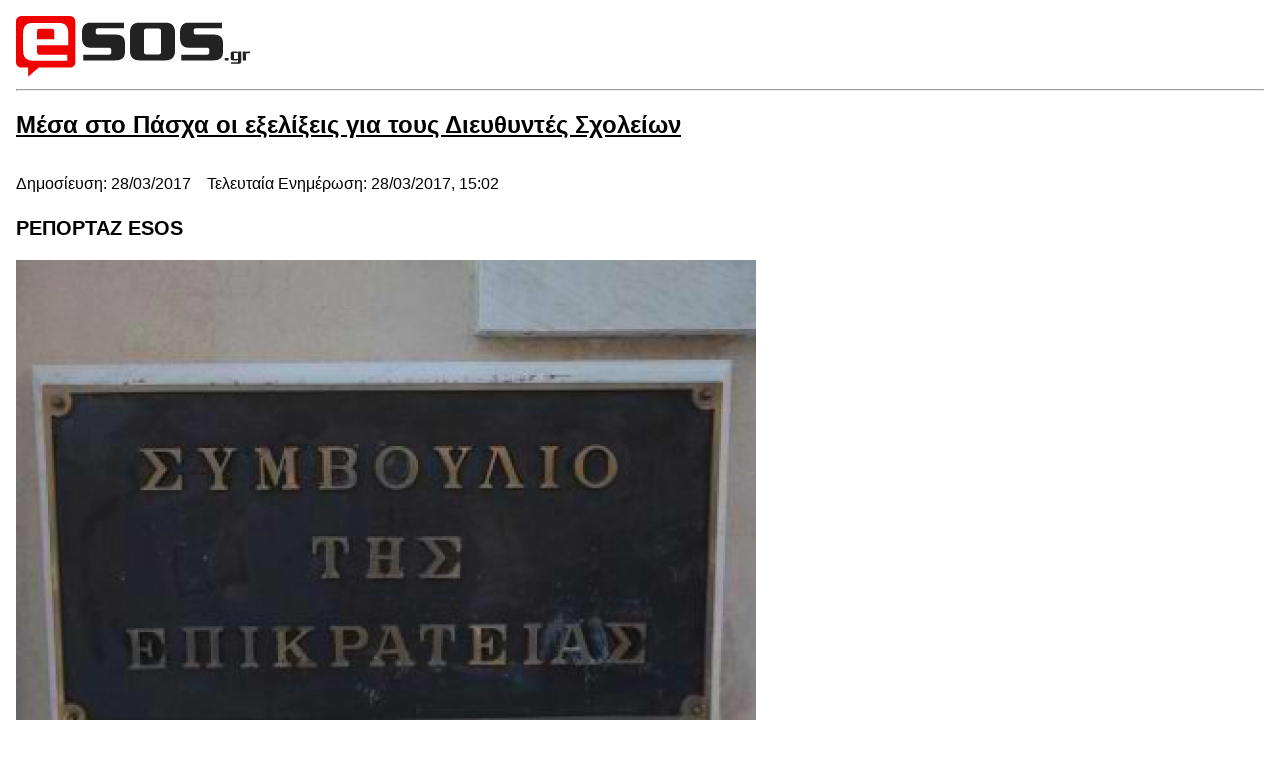

--- FILE ---
content_type: text/html; charset=UTF-8
request_url: https://www.esos.gr/node/49669/printable/print
body_size: 8504
content:
<!DOCTYPE html>
<html lang="el" dir="ltr">
  <head>
    <title>Μέσα στο Πάσχα οι εξελίξεις για τους Διευθυντές Σχολείων</title>
    <style>
    .node_view ul li{
    display:none;
    }
    </style>
    <link type="text/css" rel="stylesheet" href="https://www.esos.gr/modules/contrib/printable/css/drupal-printable.css" />
              <link type="text/css" rel="stylesheet" href="/themes/esos/print/css/print.css" />
                    <script type="text/javascript" src=""></script>
        </head>
  <body>
  
<img src="/themes/esos/images/logo-black.svg" alt=" " width="234" height="61" class="logo-image block" loading="eager">
<hr/>

  <article data-history-node-id="49669" class="node node--type-article node--view-mode-printable">

  
      <h2>
      <a href="/arthra/49669/mesa-sto-pasha-oi-exelixeis-gia-toys-dieythyntes-sholeion" rel="bookmark"><span class="field field--name-title field--type-string field--label-hidden">Μέσα στο Πάσχα οι εξελίξεις για τους Διευθυντές Σχολείων</span>
</a>
    </h2>
    

  <div class="created-updated">
    <p class="created">
      <span>Δημοσίευση:</span>
      <span>28/03/2017</span>
    </p>
              <p class="updated">
        <span>Τελευταία Ενημέρωση:</span>
        <span>28/03/2017, 15:02</span>
      </p>
      </div>

      <h3 class="reportaz-esos">ΡΕΠΟΡΤΑΖ ESOS</h3>
  
  <div class="node__content">
          <picture>
                  <source srcset="/sites/default/files/styles/featured/public/article-listing-images/ste-2.jpg.webp?itok=Di9PdCi0 1x" type="image/webp" width="740" height="512"/>
              <source srcset="/sites/default/files/styles/featured/public/article-listing-images/ste-2.jpg?itok=Di9PdCi0 1x" type="image/jpeg" width="740" height="512"/>
                  <img loading="eager" srcset="/sites/default/files/styles/featured/public/article-listing-images/ste-2.jpg?itok=Di9PdCi0 1x" width="740" height="512" src="/sites/default/files/styles/featured/public/article-listing-images/ste-2.jpg?itok=Di9PdCi0" alt="Μέσα στο Πάσχα οι εξελίξεις για τους Διευθυντές Σχολείων" />

  </picture>


  <h2 class="subtitle">Σήμερα στη Βουλή ο υπουργός Παιδείας ενώ αναφέρθηκε στις επιλογές στελεχών με το νόμο της Α. Διαμαντοπούλου “πυροβολώντας” τη Συνέντευξη δεν έκανε καμία  αναφορά στην απόφαση του ΣτΕ για το σύστημα επιλογής στελεχών.</h2>

            <div class="clearfix text-formatted field field--name-body field--type-text-with-summary field--label-hidden field__item"><p>Μέσα στις γιορτές του Πάσχα, που τα σχολεία θα είναι  κλειστά, φαίνεται ότι ο υπουργός Παιδείας  Κ. Γαβρόγλου, θα λάβει τις αποφάσεις του ως  τον διορισμό Διευθυντών Σχολείων,<a href="https://www.esos.gr/arthra/49409/apofasi-vomva-ste-akyrose-tin-apofasi-diadikasias-epilogis-dieythynton-sholeion" target="_blank"><u> μετά την ακυρωτική απόφαση του ΣτΕ.</u></a></p>
<p>Κι αυτό διότι, όπως δήλωσε στο esos, ένας εκ των εκπαιδευτικών που προσέφυγαν στο ΣτΕ, η ακυρωτική απόφαση  , δεν πρόκειται να επιδοθεί στο υπουργείο Παιδείας, πριν την Τετάρτη.</p>
<p>Ο λόγος της μη επίδοσης , σύμφωνα με την ίδια πηγή οφείλεται στην μη Θεώρηση , ακόμη, της ακυρωτικής απόφασης από τον πρόεδρο   του ανώτατου δικαστηρίου.</p>
<p>Ετσι χρονικά, η όποια απόφαση από την πολιτική ηγεσία του υπ. Παιδείας, δεν αναμενατι να ληφθεί όχι πριν το κλείσιμο των σχολείων για τις γιορτές του Πάσχα.</p>
<p><strong>Σήμερα στη Βουλή</strong></p>
<p>Πάντως σήμερα στη Βουλή ο υπουργός Παιδείας ενώ αναφέρθηκε στις επιλογές στελεχών με το νόμο της Α. Διαμαντοπούλου “πυροβολώντας” τη Συνέντευξη <a href="https://www.esos.gr/arthra/49697/ypoyrgos-diaploki-stin-epilogi-stelehon-2011-kai-stis-apospaseis-ekpaideytikon" target="_blank"><u>(Διαβάστε εδώ σχετικό ρεπορτάζ )</u></a> δεν έκανε καμία  αναφορά στην απόφαση του ΣτΕ για το σύστημα επιλογής στελεχών “Μπαλτά- Κουράκη”.</p>
<p>Υπενθυμίζεται ότι   το <strong>Συμβούλιο της Επικρατείας αποφάσισε ομόφωνα:</strong></p>
<p><strong>ΤΗΝ ΑΚΥΡΩΣΗ</strong></p>
<p>Της απόφασης του τότε Αναπληρωτή υπουργού Παιδείας Τάσου Κουράκη που καθόριζε τη διαδικασία  , υποβολής αιτήσεων και επιλογής διευθυντών σχολικών μονάδων και εργαστηριακών κέντρων.</p>
<p><a href="https://www.esos.gr/sites/default/files/articles-legacy/fek-epilogi-dieftiinton_0.pdf" target="_blank"><u>ΠΑΤΗΣΤΕ ΕΔΩ ΓΙΑ ΝΑ ΑΝΟΙΞΕΤΕ ΤΗΝ ΥΠΟΥΡΓΙΚΗ ΑΠΟΦΑΣΗ ΠΟΥ ΑΚΥΡΏΝΕΙ ΤΟ ΣΥΜΒΟΥΛΙΟ ΤΗΣ ΕΠΙΚΡΑΤΕΙΑΣ</u></a></p>
<p>Αυτό σημαίνει ότι κάθε υποψήφιος Διευθυντής που αποκλείσθηκε στις κρίσεις Διευθυντών με  το σύστημα “Κουράκη”, μπορεί να προσφύγει στα διοικητικά δικαστήρια και να δικαιωθεί, με όλες τις οικονομικές και διοικητικές συνέπειες για το υπουργείο Παιδείας.</p>
<p>Επίσης , σύμφωνα με νομικούς κύκλους, μπορεί να τεθεί και ζήτημα ακύρωσης αποφάσεων των νυν Διευθυντών  εάν κάποιος προσφύγει, που έχει έννομο συμφέρον.</p>
<p>Το ΣτΕ στην απόφασή του διατάσσει την απόδοση του παραβόλου στους αιτούντες, δηλαδή στο υπουργείο Παιδείας.</p>
</div>
        <div class="tag-list">
          <div class="tag">
                <a href="/tags/dieythyntes-sholeion" class="tag-link" hreflang="el">Διευθυντές Σχολείων</a><span class="text-dove-grey font-regular ml-0.5 pr-1.5">,</span>      </div>
          <div class="tag">
                <a href="/tags/symvoylio-tis-epikrateias-0" class="tag-link" hreflang="el">Συμβούλιο της  Επικρατείας</a>      </div>
      </div>
<div class="node_view"></div>
  </div>

    <div class="views-element-container"><div class="view view-sholia-arthroy view-id-sholia_arthroy view-display-id-sxolia_block js-view-dom-id-db9f2f189c38d739c5d583090a0a27557b9a45991f73277c88418384027a4e04">
  
    
      <div class="view-header">
      <h2 class="view-title"><span class="title">Σχόλια</span> <span class="total">(18)</span></h2>

      <button class="add-comment-cta" @click="document.querySelector('#block-esos-article-comment-form-block').scrollIntoView({behavior:'smooth'});">
        <span>ΠΡΟΣΘΗΚΗ ΣΧΟΛΙΟΥ</span>
        <svg xmlns="http://www.w3.org/2000/svg" width="14" height="14" fill="none" viewbox="0 0 14 14" class="">
  <path fill="currentColor" d="M7 .32 13.68 7 7 13.68l-1.172-1.172 4.649-4.688H.32V6.18h10.157L5.828 1.492 7 .32Z"/>
</svg>
      </button>
    </div>
  
      <div class="view-content">
          <div class="comment-row"><article id="comment-58483" class="comment by-anonymous">
  <footer class="comment-info">
    <div class="author">Θάνος Τρικαλιώτης</div>
    <div class="separator">|</div>
    <div class="created"><time datetime="2017-03-29T22:15:00+03:00" title="Τετάρτη, Μάρτιος 29, 2017 - 22:15" class="datetime">29 Μαρ 2017 22:15</time>
</div>
  </footer>
  <div class="comment-content">
    <div class="comment-body"><p>@Μιχάλης<br />
Ξανασκέψου αυτό που έγραψες! Η μυστική ψηφοφορία κρίθηκε αντισυνταγματική, συνεπώς οι εκλογές για διευθυντή σχολικής μονάδα μας τελείωσαν. Τέρμα η κουκουλοψήφος. Προς τι λοιπόν η σύγκριση με τη διενέργεια των εκλογών;</p>
</div>
  </div>
</article></div>
    <div class="comment-row"><article id="comment-58455" class="comment by-anonymous">
  <footer class="comment-info">
    <div class="author">Μιχάλης</div>
    <div class="separator">|</div>
    <div class="created"><time datetime="2017-03-29T15:52:00+03:00" title="Τετάρτη, Μάρτιος 29, 2017 - 15:52" class="datetime">29 Μαρ 2017 15:52</time>
</div>
  </footer>
  <div class="comment-content">
    <div class="comment-body"><p>Δηλ. αν ένα εκλογοδικείο αποφασίσει πως η διενέργεια των εκλογών ήταν εσφαλμένη επιστρέφει η προηγούμενη κυβέρνηση ή ορίζεται υπηρεσιακή και διενεργούνται εκλογές;</p>
</div>
  </div>
</article></div>
    <div class="comment-row"><article id="comment-58430" class="comment by-anonymous">
  <footer class="comment-info">
    <div class="author">Στράτος</div>
    <div class="separator">|</div>
    <div class="created"><time datetime="2017-03-28T23:16:00+03:00" title="Τρίτη, Μάρτιος 28, 2017 - 23:16" class="datetime">28 Μαρ 2017 23:16</time>
</div>
  </footer>
  <div class="comment-content">
    <div class="comment-body"><p>@Αρίσταρχος<br />
Ρωτάς τους άλλους &quot;Τι δεν καταλαβαίνετε ???&quot; αλλά φαίνεται πως εσύ δεν κατανοείς ή μάλλον δεν γνωρίζεις πολλά σχετικά με μοριοδοτήσεις, επιδόματα, δικαστικές αποφάσεις, χρόνο προσφυγής, εκδίκασης και τρόπους τελικής εφαρμογής τους από τη διοίκηση. Καθένας δικαιούται να ζει στον χώρο της προσωπικής του άγνοιας...</p>
</div>
  </div>
</article></div>
    <div class="comment-row"><article id="comment-58418" class="comment by-anonymous">
  <footer class="comment-info">
    <div class="author">Αρίσταρχος</div>
    <div class="separator">|</div>
    <div class="created"><time datetime="2017-03-28T22:09:00+03:00" title="Τρίτη, Μάρτιος 28, 2017 - 22:09" class="datetime">28 Μαρ 2017 22:09</time>
</div>
  </footer>
  <div class="comment-content">
    <div class="comment-body"><p>@ Άγνωστος @ Γιάννης<br />
Για τα χρήματα δεν ξέρω αλλά τα μόρια σίγουρα θα τα χάσουν.<br />
Όσο για «Από τη στιγμή που το καλοκαίρι του 2015 έληγε η τετραετής θητεία των προηγούμενων διευθυντών…» έχεις δίκαιο ΕΛΗΓΕ αλλά με την αντισυνταγματικότητα του νόμου “Μπαλτά- Κουράκη” ΔΕΝ ΕΛΗΞΕ.<br />
Τι δεν καταλαβαίνετε ???</p>
</div>
  </div>
</article></div>
    <div class="comment-row"><article id="comment-58400" class="comment by-anonymous">
  <footer class="comment-info">
    <div class="author">Άγνωστος</div>
    <div class="separator">|</div>
    <div class="created"><time datetime="2017-03-28T17:26:00+03:00" title="Τρίτη, Μάρτιος 28, 2017 - 17:26" class="datetime">28 Μαρ 2017 17:26</time>
</div>
  </footer>
  <div class="comment-content">
    <div class="comment-body"><p>@ Γιάννης<br />
Έχεις απόλυτο δίκιο. Από τη στιγμή που το καλοκαίρι του 2015 έληγε η τετραετής θητεία των προηγούμενων διευθυντών, δεν έχει λογική να επιστρέψουν ξανά στις θέσεις τους μετά την τυχόν δικαίωσή τους από το ΣτΕ. Ενδεχομένως το υπουργείο να ορίσει τους σημερινούς διευθυντές ως προσωρινά υπεύθυνους, μέχρι τον Ιούνιο του 2017. Η πλάκα θα είναι να ζητήσουν πίσω τα χρήματα που εισέπραξαν οι νυν διευθυντές (ή ακόμα και τα μόρια από υπηρεσία σε θέση ευθύνης), ως κακώς καταβαλλόμενα, και να αποζημιώσουν αυτούς που δικαιώθηκαν από την προσφυγή. Εκεί θα πέσει πολύ γέλιο.</p>
</div>
  </div>
</article></div>
    <div class="comment-row"><article id="comment-58382" class="comment by-anonymous">
  <footer class="comment-info">
    <div class="author">@ΠΕ</div>
    <div class="separator">|</div>
    <div class="created"><time datetime="2017-03-28T14:30:00+03:00" title="Τρίτη, Μάρτιος 28, 2017 - 14:30" class="datetime">28 Μαρ 2017 14:30</time>
</div>
  </footer>
  <div class="comment-content">
    <div class="comment-body"><p>Αντισυνταγματικά διορισμένοι εκπαιδευτικοί(απόφαση ΣΤΕ 527/2015,40%,24μηνο,30μηνο)-αντισυνταγματικά τοποθετημένοι διευθυντές σχολείων, αντισυνταγματικά τοποθετημένοι υποδιευθυντές,αντισυνταγματικά τοποθετημένοι διευθυντές εκπαίδευσης.....</p>
</div>
  </div>
</article></div>
    <div class="comment-row"><article id="comment-58367" class="comment by-anonymous">
  <footer class="comment-info">
    <div class="author">ΜΑΚ</div>
    <div class="separator">|</div>
    <div class="created"><time datetime="2017-03-28T11:31:00+03:00" title="Τρίτη, Μάρτιος 28, 2017 - 11:31" class="datetime">28 Μαρ 2017 11:31</time>
</div>
  </footer>
  <div class="comment-content">
    <div class="comment-body"><p>@sim<br />
Κατά τις δηλώσεις των συνδικαλιστών και των διευθύνσεων εκπαίδευσης το 80% των διευθυντών σχολείων του 2015 επανεξελέγησαν και από το εναπομείναν 20% μεγάλο ποσοστό συνταξιοδοτήθηκε.Άρα η επιστροφή στο 2015 θα έχει την λιγότερη αναταραχή μέχρι να γίνουν νέες κρίσεις.Το αυτό συμβαίνει και με τους διευθυντές εκπαίδευσης.Πολλοί ήταν και το 2016 και λίγοι συνταξιοδοτήθηκαν ελάχιστοι μάλλον.Επομένως και εδώ ισχύει η ελάχιστη παρενέργεια.Τώρα για όσους συνταξιοδοτήθηκαν ας το λύσει η κυβέρνηση που δημιούργησε το πρόβλημα.Και ο κ.Βενιζέλος όμως σαν συνταγματολόγος,μεταξύ των άλλων που είχαν την ίδια άποψη,θεωρεί μόνο αυτήν την λύση συνταγματική και άρα νόμιμη.Κάθε αγνόηση της θα οδηγήσει σε βαθύτερες παρενέργειες.Το βέβαιο είναι πάντως πως ο υπουργός δεν θα έχει συναίνεση και θα προχωρήσει μόνος</p>
</div>
  </div>
</article></div>
    <div class="comment-row"><article id="comment-58343" class="comment by-anonymous">
  <footer class="comment-info">
    <div class="author">Αναστάσιος Κουτσούκος</div>
    <div class="separator">|</div>
    <div class="created"><time datetime="2017-03-28T02:12:00+03:00" title="Τρίτη, Μάρτιος 28, 2017 - 02:12" class="datetime">28 Μαρ 2017 02:12</time>
</div>
  </footer>
  <div class="comment-content">
    <div class="comment-body"><p>Όλα είναι στον αέρα. Όσοι θιχτήκατε μη ξεχσετε και μια αναφορά στην  Εισαγγελία Αρείου Πάγου με 3 ευρώ μόνο μεγαρόσημο για τις αντισυνταγματοκές παρανομίες κατά παντός. Σας κατωχυρώνει ότι έχετε έννομο συμφέρον... Καλύτερα να προλαμβάνεις.....</p>
</div>
  </div>
</article></div>
    <div class="comment-row"><article id="comment-58324" class="comment by-anonymous">
  <footer class="comment-info">
    <div class="author">Γιάννης</div>
    <div class="separator">|</div>
    <div class="created"><time datetime="2017-03-27T19:43:00+03:00" title="Δευτέρα, Μάρτιος 27, 2017 - 19:43" class="datetime">27 Μαρ 2017 19:43</time>
</div>
  </footer>
  <div class="comment-content">
    <div class="comment-body"><p>Το καλοκαίρι του 2015 δεν έληξε η θητεία των Διευθυντών Σχολείων, που είχαν αναλάβει καθήκοντα το 2011; Πώς να τους επαναφέρει, το 2017, σε θέση, η θητεία της οποίας έληξε το 2015; Εκτός εάν εννοείτε, να τους επαναφέρει, για να ασκήσουν καθήκοντα Διευθυντή κατά το εναπομείναν χρονικό διάστημα. Και σε ποιο σχολείο; Σε εκείνο που υπηρετούσαν, έως την λήξη της θητείας τους; Και είναι βέβαιον ότι εάν ίσχυε το παλαιό σύστημα επιλογής, θα γίνονταν Διευθυντές στο ίδιο σχολείο;</p>
</div>
  </div>
</article></div>
    <div class="comment-row"><article id="comment-58321" class="comment by-anonymous">
  <footer class="comment-info">
    <div class="author">ante pali</div>
    <div class="separator">|</div>
    <div class="created"><time datetime="2017-03-27T19:12:00+03:00" title="Δευτέρα, Μάρτιος 27, 2017 - 19:12" class="datetime">27 Μαρ 2017 19:12</time>
</div>
  </footer>
  <div class="comment-content">
    <div class="comment-body"><p>Ότι και να γίνει η απόφαση θα επιδοθεί κάποια στιγμή. Όσοι έχουν έννομο συμφέρον θα καταθέσουν αγωγές κτλ.. Το Υπουργείο έτσι η αλλιώς πρέπει να δώσει λύση στο πρόβλημα που θα προκύψει με την επίδοση, κερδίζουν χρόνο τώρα, όταν νομοθετούσαν σε κατεπείγουσα διαδικασία το κάνανε προς άμεση εξυπηρέτηση συνδικαλιστών και οπαδών τους. Τέλος πάντων αυτή η κατάσταση δεν μαζεύεται, όλα τα ένδικα μέσα θα χρησιμοποιηθούν από όσους έχουν έννομα συμφέροντα, αποζημιώσεις θα δοθούν, για απώλεια εισοδήματος και ηθική βλάβη (ακριβώς εκεί, στην προσωπικότητα χτύπησε η κρυφή ψηφοφορία). Επίσης όποιος καταθέτει ασφαλιστικά μέτρα δικαιώνεται στη βάση της απόφασης η οποία είναι αμετάκλητη και άμεσα εκτελεστή. ΤΕΛΟΣ.</p>
</div>
  </div>
</article></div>
    <div class="comment-row"><article id="comment-58320" class="comment by-anonymous">
  <footer class="comment-info">
    <div class="author">sim</div>
    <div class="separator">|</div>
    <div class="created"><time datetime="2017-03-27T19:08:00+03:00" title="Δευτέρα, Μάρτιος 27, 2017 - 19:08" class="datetime">27 Μαρ 2017 19:08</time>
</div>
  </footer>
  <div class="comment-content">
    <div class="comment-body"><p>@ΜΑΚ<br />
Υπάρχουν περιπτώσεις όπου έχουν συνταξιοδοτηθεί οι Διευθυντές Εκπαίδευσης του 2015 ή ήταν οι ίδιοι που είναι και τώρα...Τι γίνεται τότε?</p>
</div>
  </div>
</article></div>
    <div class="comment-row"><article id="comment-58315" class="comment by-anonymous">
  <footer class="comment-info">
    <div class="author">Ερη</div>
    <div class="separator">|</div>
    <div class="created"><time datetime="2017-03-27T17:28:00+03:00" title="Δευτέρα, Μάρτιος 27, 2017 - 17:28" class="datetime">27 Μαρ 2017 17:28</time>
</div>
  </footer>
  <div class="comment-content">
    <div class="comment-body"><p>Καμία έκπληξη!Με την ταχύτητα και την υπευθυνότητα που λειτουργούν όλα στην Ελλάδα. Μετά μας φταίνε οι άλλοι.Μπορει κάποιος να αναρωτηθεί #εφοσον το υπουργείο γνωρίζει την απόφαση του ΣτΕ γιατί δεν την εφαρμόζει άμεσα για να μην πληρώσει διπλά το επίδομα θέσης δηλ και στους νυν  και στους παλιούς διευθυντές, που θα επανέλθουν στις θέσεις τους;#. Για τον απλούστατο λόγο, διότι δεν σέβονται τα χρήματα των φορολογουμένων. Αν τα σέβονταν θα ήταν πιο συνετοί όταν νομοθετουσαν νόμους εμφανέστατα αντισυνταγματικούς. Αλλά έτσι δεν θα πάμε πολύ μακριά ως χώρα. Δεν έχουμε εμφύλια αντιπαλότητα. Όλοι στην ίδια  βάρκα είμαστε. Τους πέρα από τα σύνορα μας έχουμε να αντιμετωπίσουμε και δυστυχώς με τους δικούς τους όρους. Στο εσωτερικό,μόνο ευγενής άμιλλα πρέπει να υπάρχει, κι αυτήν την εξασφαλίζει η απαρεγκλιτη εφαρμογή του συντάγματος. Όταν λειτουργεί το Σύνταγμα δεν υπάρχουν κερδισμένοι και χαμένοι. Καλή Ανάσταση το λοιπόν, με περισότερο σεβασμό στους Νόμους και τα χρήματα των φορολογούμενων</p>
</div>
  </div>
</article></div>
    <div class="comment-row"><article id="comment-58314" class="comment by-anonymous">
  <footer class="comment-info">
    <div class="author">Ελεος πια!!!!!</div>
    <div class="separator">|</div>
    <div class="created"><time datetime="2017-03-27T17:11:00+03:00" title="Δευτέρα, Μάρτιος 27, 2017 - 17:11" class="datetime">27 Μαρ 2017 17:11</time>
</div>
  </footer>
  <div class="comment-content">
    <div class="comment-body"><p>Kαι με τους υποδιευθυντές τι γίνετε;  Κι αυτοί με μυστική ψυφοφορία έχουν εκλεγεί !!!Και ο ΄΄αντισυνταγματικός΄΄ διευθυντής  τον έχει ψηφίσει και επικυρώσει την τοποθέτηση του!!!</p>
</div>
  </div>
</article></div>
    <div class="comment-row"><article id="comment-58307" class="comment by-anonymous">
  <footer class="comment-info">
    <div class="author">Στράτος</div>
    <div class="separator">|</div>
    <div class="created"><time datetime="2017-03-27T15:34:00+03:00" title="Δευτέρα, Μάρτιος 27, 2017 - 15:34" class="datetime">27 Μαρ 2017 15:34</time>
</div>
  </footer>
  <div class="comment-content">
    <div class="comment-body"><p>Ο χρόνος θεώρησης από τον Πρόεδρο και επίδοσης της απόφασης της Ολομέλειας του ΣτΕ, ο χρόνος προσφυγής σε διοικητικά δικαστήρια, ο χρόνος των 100 ημερών εντός των οποίων τα διοικητικά δικαστήρια οφείλουν να εξετάσουν μια υπόθεση, έχουν σημασία για το περιεχόμενο της προσφυγής, τη δυνατότητα να στοιχειοθετήσει κάποιος το έννομο συμφέρον του για το οποίο προσφεύγει και για την ίδια την τελική έκβαση μιας δίκης σε διοικητικά δικαστήρια.<br />
Όταν τελικά επιδοθεί και δημοσιευθεί η απόφαση της Ολομέλειας του ΣτΕ θα έχουμε και άλλα να πούμε.<br />
Προς το παρόν αναμένουμε...</p>
</div>
  </div>
</article></div>
    <div class="comment-row"><article id="comment-58305" class="comment by-anonymous">
  <footer class="comment-info">
    <div class="author">Πετρος</div>
    <div class="separator">|</div>
    <div class="created"><time datetime="2017-03-27T15:27:00+03:00" title="Δευτέρα, Μάρτιος 27, 2017 - 15:27" class="datetime">27 Μαρ 2017 15:27</time>
</div>
  </footer>
  <div class="comment-content">
    <div class="comment-body"><p>Οταν το Υπ.Παιδείας αρνείται οπως φαίνεται να συμμορφωθεί με την συνταγματική τάξη, τι μπορούμε να περιμένουμε;Μήπως οι λεγόμενοι θεσμοί τους υποχρεώσουν να τηρήσουν τους νόμους και το Σύνταγμα που δεν σεβονται;</p>
</div>
  </div>
</article></div>
    <div class="comment-row"><article id="comment-58302" class="comment by-anonymous">
  <footer class="comment-info">
    <div class="author">Αμερόληπτος</div>
    <div class="separator">|</div>
    <div class="created"><time datetime="2017-03-27T15:08:00+03:00" title="Δευτέρα, Μάρτιος 27, 2017 - 15:08" class="datetime">27 Μαρ 2017 15:08</time>
</div>
  </footer>
  <div class="comment-content">
    <div class="comment-body"><p>Η μόνη λύση νόμιμη και συνταγματική, απόλυτα σύμφωνη με την απόφαση του ΣτΕ είναι η επαναφορά των διατελεσάντων ως Διευθυντών σχολείων το 2015. Τα άλλα είναι τερτίπια του υπουργού ώστε να παραμείνουν οι αντισυνταγματικώς όπως αποδείχτηκε εκλεγμένοι νυν διευθυντές. Καμιά συναίνεση από ΝΔ, ΠΑΣΟΚ και Ποτάμι.  Θα κάνουν τραγικό αντισυνταγματικό λάθος αν συμφωνήσουν με την παραμονή ως υπηρεσιακών των νυν διευθυντών με το πρόσχημα της αναστάτωσης των σχολείων. Εξάλλου η σπουδή του συριζα το 2015 με την μυστική ψηφοφορία δεν αναστάτωσε και δίχασε τους συλλόγους διδασκόντων; Τότε τα σχολεία δεν αναστατώνονταν;</p>
</div>
  </div>
</article></div>
    <div class="comment-row"><article id="comment-58298" class="comment by-anonymous">
  <footer class="comment-info">
    <div class="author">Γορδιος</div>
    <div class="separator">|</div>
    <div class="created"><time datetime="2017-03-27T15:00:00+03:00" title="Δευτέρα, Μάρτιος 27, 2017 - 15:00" class="datetime">27 Μαρ 2017 15:00</time>
</div>
  </footer>
  <div class="comment-content">
    <div class="comment-body"><p>Ξέρει κανείς αν θα γίνουν μαζικές προσφυγες; Θα αναλάβει κάποιο γραφείο; Μέχρι πότε μπορούν να γίνουν;</p>
</div>
  </div>
</article></div>
    <div class="comment-row"><article id="comment-58285" class="comment by-anonymous">
  <footer class="comment-info">
    <div class="author">ΜΑΚ</div>
    <div class="separator">|</div>
    <div class="created"><time datetime="2017-03-27T13:22:00+03:00" title="Δευτέρα, Μάρτιος 27, 2017 - 13:22" class="datetime">27 Μαρ 2017 13:22</time>
</div>
  </footer>
  <div class="comment-content">
    <div class="comment-body"><p>Το ίδιο ισχύει και για τους Διευθυντές Εκπαίδευσης.Αντισυνταγματικά τοποθετημένοι Διευθυντές Σχολείων ψήφισαν Διευθυντές Εκπαίδευσης.Το ξέρει και το Υπουργείο και προσπαθεί να το αποσιωπεί αλλά δυστυχώς για αυτό θα εφαρμόσει και εδώ το νόμο δηλ.την επαναφορά των Διευθυντών Σχολείων του 2015 και των Διευθυντών Εκπαίδευσης του 2016.Αυτό προβλέπεται από το νόμο και από τις δηλώσεις νομικών και συνταγματολόγων.</p>
</div>
  </div>
</article></div>

    </div>
  
      
  
    </div>
</div>

</article>

  <hr/>
<strong>Διεύθυνση URL:</strong> <i>https://www.esos.gr/arthra/49669/mesa-sto-pasha-oi-exelixeis-gia-toys-dieythyntes-sholeion</i>

  </body>
</html>


--- FILE ---
content_type: text/css
request_url: https://www.esos.gr/themes/esos/print/css/print.css
body_size: -108
content:
.add-comment-cta {
  display: none;
}

.node_view ul li {
  display: none;
}

.author {
  font-size: 18px;
  line-height: 1.5rem;
  font-weight: bold;
}

.separator {
  margin-left: 0.625rem;
  margin-right: 0.5rem;
  line-height: 1.5rem;
}

.comment-info {
  margin-bottom: 0.375rem;
  display: flex;
  align-items: center;
  font-size: 14px;
  line-height: 1rem;
  font-weight: 500;
}

.comment-body {
  font-size: 17px;
  line-height: 1.5rem;
  line-height: 1.625;
}

.view-sholia-arthroy .pager {
  display: none;
}

.created-updated {
  display: flex;
  align-items: center;
}

.updated {
  margin-left: 1rem;
}

.article-image {
  float: left;
  margin: 0.625rem;
  margin-left: 0px;
  border-width: 1px;
  border-style: solid;
}

.reportaz-esos {
  font-weight: 700;
  font-size: 20px;
  margin-top: 0.5rem;
}


--- FILE ---
content_type: image/svg+xml
request_url: https://www.esos.gr/themes/esos/images/logo-black.svg
body_size: 669
content:
<svg xmlns="http://www.w3.org/2000/svg" width="234" height="61" viewBox="0 0 234 61" fill="none">
  <g clip-path="url(#logo-black)">
    <path fill="#F10000" d="M54.143 0H5.208A5.215 5.215 0 0 0 0 5.214v41.172a5.207 5.207 0 0 0 5.208 5.208h6.94v9.196l10.608-9.196h31.387a5.215 5.215 0 0 0 5.214-5.208V5.215A5.22 5.22 0 0 0 54.143 0Z"/>
    <path fill="#222" d="M108.952 26.962v8.997c0 5.62-3.213 8.43-9.637 8.43h-32.12v-5.62h25.16c1.98 0 2.971-.83 2.971-2.49v-2.085c0-1.665-.992-2.49-2.97-2.49H74.58c-5.727 0-8.59-3.428-8.59-10.282v-4.575c0-6.792 2.863-10.19 8.59-10.195h33.298v5.62H82.127c-1.66 0-2.489.75-2.484 2.251v1.765c0 1.5.828 2.248 2.484 2.244h17.188c6.42 0 9.632 2.81 9.637 8.43ZM149.582 44.389h-26.179c-6.322 0-9.481-3.372-9.476-10.115V16.767c0-6.743 3.159-10.115 9.476-10.115h26.179c6.314 0 9.471 3.372 9.471 10.115v17.507c0 6.743-3.157 10.115-9.471 10.115Zm-19.266-5.94h12.367c1.607 0 2.409-.91 2.404-2.73V15.322c0-1.82-.801-2.73-2.404-2.73h-12.367c-1.607 0-2.411.91-2.411 2.73v20.41c-.004 1.807.8 2.712 2.411 2.717ZM206.989 26.962v8.997c0 5.62-3.212 8.43-9.637 8.43H165.24v-5.62h25.133c1.98 0 2.97-.83 2.97-2.49v-2.085c0-1.665-.992-2.49-2.97-2.49h-17.748c-5.727 0-8.591-3.428-8.591-10.282v-4.575c0-6.792 2.864-10.19 8.591-10.195h33.298v5.62H180.17c-1.66 0-2.488.75-2.484 2.251v1.765c0 1.5.828 2.248 2.484 2.244h17.182c6.429 0 9.641 2.81 9.637 8.43ZM212.376 44.39h-3.522v-2.478h3.522v2.477ZM215 47.718v-1.392h6.127a.757.757 0 0 0 .619-.193c.118-.213.169-.457.147-.7v-1.95h-.04c-.072.243-.192.47-.353.666a1.387 1.387 0 0 1-.993.246h-3.676c-1.469 0-2.204-.788-2.204-2.364v-4.082c0-1.571.735-2.357 2.204-2.357h4.089a.934.934 0 0 1 .933.819h.04v-.82h3.263v9.643c0 1.665-.713 2.497-2.138 2.497L215 47.718Zm3.443-4.721h2.89c.373 0 .56-.222.56-.666v-4.762c0-.419-.187-.632-.56-.632h-2.89c-.373 0-.559.213-.559.633v4.82c0 .41.186.613.559.613v-.006ZM233.994 35.586v1.758h-3.463c-.373 0-.56.16-.56.466v6.579h-3.263v-8.803h2.944l.133.952a.996.996 0 0 1 .413-.74c.342-.169.724-.243 1.105-.212h2.691Z"/>
    <path fill="#fff" d="M52.238 29.212h-31.14v6.746c0 1.82.8 2.73 2.404 2.73h27.624v5.94H16.589c-6.322 0-9.481-3.372-9.477-10.115V17.007c0-6.744 3.16-10.115 9.477-10.115h26.172c6.323 0 9.481 3.371 9.477 10.115v12.205Zm-31.14-5.94h17.181v-7.71c0-1.818-.799-2.73-2.41-2.73h-12.38c-1.603 0-2.405.91-2.405 2.73l.014 7.71Z"/>
  </g>
  <defs>
    <clipPath id="logo-black">
      <path fill="#fff" d="M0 0h234v60.803H0z"/>
    </clipPath>
  </defs>
</svg>
